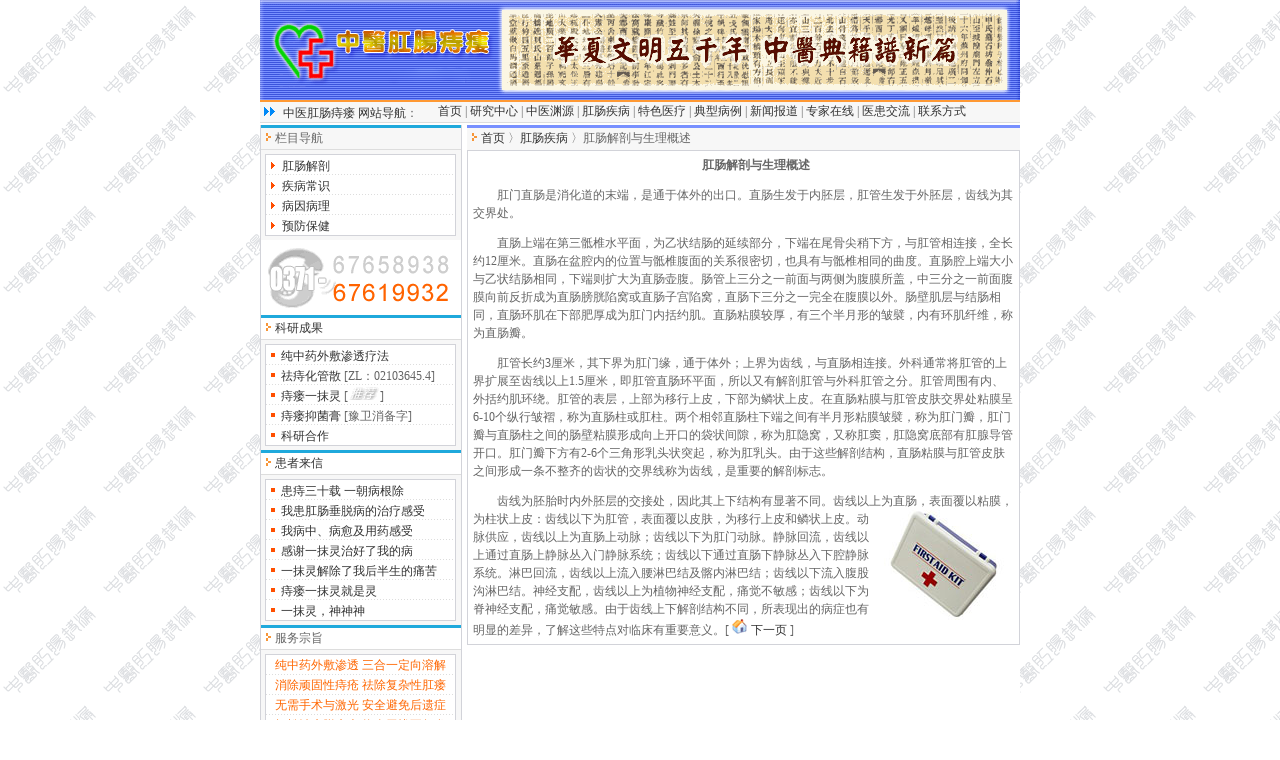

--- FILE ---
content_type: text/html
request_url: http://zhilou.net/zhilou/anus/gcjp.htm
body_size: 5050
content:
<HTML>
<HEAD>
<TITLE>肛肠解剖与生理概述-中医肛肠痔瘘</TITLE>
<META HTTP-EQUIV="Content-Type" CONTENT="text/html; charset=gb2312">
<meta name="description" content="肛门直肠是消化道的末端，是通于体外的出口。直肠生发于内胚层，肛管生发于外胚层，齿线为其交界处。">
<meta name="keywords" content="痔疮,肛肠,疾病,解剖,生理,治疗">
<LINK href="../images/style.css" type=text/css rel=stylesheet>
</HEAD>

<BODY>
<table width="760" border="0" align="center" cellpadding="0" cellspacing="0">
  <tr>
    <td colspan="4"><table width="760"  border="0" cellspacing="0" cellpadding="0">
	<TR>
		<TD>
			<IMG SRC="../images/tcm_1.gif" WIDTH=10 HEIGHT=10 ALT=""></TD>
		<TD>
			<IMG SRC="../images/tcm_2.gif" WIDTH=222 HEIGHT=10 ALT=""></TD>
		<TD>
			<IMG SRC="../images/tcm_3.gif" WIDTH=10 HEIGHT=10 ALT=""></TD>
		<TD>
			<IMG SRC="../images/tcm_4.gif" WIDTH=505 HEIGHT=10 ALT=""></TD>
		<TD>
			<IMG SRC="../images/tcm_5.gif" WIDTH=13 HEIGHT=10 ALT=""></TD>
	</TR>
	<TR>
		<TD>
			<IMG SRC="../images/tcm_6.gif" WIDTH=10 HEIGHT=80 ALT=""></TD>
		<TD>
			<IMG SRC="../images/tcm_7.gif" WIDTH=222 HEIGHT=80 ALT=""></TD>
		<TD>
			<IMG SRC="../images/tcm_8.gif" WIDTH=10 HEIGHT=80 ALT=""></TD>
		<TD>
			<IMG SRC="../images/ba00.gif" WIDTH=505 HEIGHT=80 ALT=""></TD>
		<TD>
			<IMG SRC="../images/tcm_10.gif" WIDTH=13 HEIGHT=80 ALT=""></TD>
	</TR>
	<TR>
		<TD>
			<IMG SRC="../images/tcm_11.gif" WIDTH=10 HEIGHT=10 ALT=""></TD>
		<TD>
			<IMG SRC="../images/tcm_12.gif" WIDTH=222 HEIGHT=10 ALT=""></TD>
		<TD>
			<IMG SRC="../images/tcm_13.gif" WIDTH=10 HEIGHT=10 ALT=""></TD>
		<TD>
			<IMG SRC="../images/tcm_14.gif" WIDTH=505 HEIGHT=10 ALT=""></TD>
		<TD>
			<IMG SRC="../images/tcm_15.gif" WIDTH=13 HEIGHT=10 ALT=""></TD>
	</TR>
    </table></td>
  </tr>
  <tr>
    <td HEIGHT="25" colspan="4" background="../images/tcm_16.gif"><table width="100%" class="font" border="0" cellspacing="0" cellpadding="0">
      <tr>
        <td width="175"><img src="../images/arrow3.gif" width="20" height="15"> <a href="http://www.zhilou.net/">中医肛肠痔瘘</a> <a href="../sitemap.htm" target="_blank">网站导航</a>：</td>
        <td width="585"><SCRIPT SRC="../js/channel.js"></SCRIPT><NOSCRIPT><a href="../index.htm">首页</a>&nbsp; <a href="../study/index.htm">研究中心</a>&nbsp; <a href="../tcm/index.htm">中医渊源</a>&nbsp; <a href="index.htm">肛肠疾病</a>&nbsp; <a href="../cure/index.htm">特色医疗</a>&nbsp; <a href="../disease/index.htm">典型病例</a>&nbsp; <a href="../news/index.htm">新闻报道</a>&nbsp; <a href="../doctor/index.htm">专家在线</a>&nbsp; <a href="../consult/index.htm">医患交流</a>&nbsp; <a href="../contact/index.htm">联系方式</a></NOSCRIPT></td>
      </tr>
    </table></td>
  </tr>
  <tr>
    <td width="200" valign="top" bgcolor="#f7f7f7"><TABLE WIDTH=200 BORDER=0 CELLPADDING=0 CELLSPACING=0 class="main_left">
	<TR>
		<TD HEIGHT=25 background="../images/tcm_17.gif" COLSPAN=3 class="font">&nbsp;<img src="../images/arrow1.gif" width="8" height="15"> 栏目导航</TD>
	</TR>
	<TR bgcolor="#f7f7f7">
		<TD height="4" colspan="3"></TD>
		</TR>
	<TR>
		<TD WIDTH=5 HEIGHT=80 bgcolor="#f7f7f7"></TD>
		<TD width="190" class="main_table"><table width="100%"  border="0" cellpadding="0" cellspacing="0" class="font">
          <tr>
            <td height="20" background="../images/xu01.gif">&nbsp;<img src="../images/arrow2.gif" width="7" height="15">&nbsp; <a href="gcjp.htm">肛肠解剖</a></td>
          </tr>
          <tr>
            <td height="20" background="../images/xu01.gif">&nbsp;<img src="../images/arrow2.gif" width="7" height="15">&nbsp; <a href="jbcs.htm">疾病常识</a></td>
          </tr>
          <tr>
            <td height="20" background="../images/xu01.gif">&nbsp;<img src="../images/arrow2.gif" width="7" height="15">&nbsp; <a href="bybl.htm">病因病理</a></td>
          </tr>
          <tr>
            <td height="20">&nbsp;<img src="../images/arrow2.gif" width="7" height="15">&nbsp; <a href="yfbj.htm">预防保健</a></td>
          </tr>
        </table></TD>
		<TD WIDTH=5 bgcolor="#f7f7f7"></TD>
	</TR>
	<TR bgcolor="#f7f7f7">
		<TD height="4" colspan="3"></TD>
		</TR>
	<TR>
		<TD COLSPAN=3 HEIGHT=75><img src="../images/tel001.gif" alt="咨询热线：0371-67658938 68682390" width="200" height="75"></TD>
	</TR>
	<TR>
		<TD HEIGHT=25 background="../images/tcm_19.gif" COLSPAN=3 class="font">&nbsp;<img src="../images/arrow1.gif" width="8" height="15"> <a href="../study/kycg.htm">科研成果</a></TD>
	</TR>
	<TR>
		<TD height="4" bgcolor="#F7F7F7" colspan="3"></TD>
		</TR>
	<TR>
		<TD width="5" height="100" bgcolor="#F7F7F7"></TD>
		<TD class="main_table"><table width="100%"  border="0" cellpadding="0" cellspacing="0" class="font">
          <tr>
            <td height="20" background="../images/xu01.gif">&nbsp;<img src="../images/Article01.gif" width="9" height="15"> <a href="../cure/wfst.htm">纯中药外敷渗透疗法</a></td>
          </tr>
          <tr>
            <td height="20" background="../images/xu01.gif">&nbsp;<img src="../images/Article01.gif" width="9" height="15"> <a href="../cure/qzhg.htm">祛痔化管散</a> [ZL：02103645.4]</td>
          </tr>
          <tr>
            <td height="20" background="../images/xu01.gif">&nbsp;<img src="../images/Article01.gif" width="9" height="15"> <a href="../cure/zlyml.htm">痔瘘一抹灵</a> [<a href="../cure/zlymlgm.htm" target="_blank"><img src="../images/TG.gif" alt="购买方式" border="0"></a>]</td>
          </tr>
          <tr>
            <td height="20" background="../images/xu01.gif">&nbsp;<img src="../images/Article01.gif" width="9" height="15"> <a href="../cure/zlyml.htm">痔瘘抑菌膏</a> [豫卫消备字]</td>
          </tr>
          <tr>
            <td height="20">&nbsp;<img src="../images/Article01.gif" width="9" height="15"> <a href="../cure/kyhz.htm">科研合作</a></td>
          </tr>
        </table></TD>
		<TD width="5" bgcolor="#F7F7F7"></TD>
	</TR>
	<TR>
		<TD height="4" bgcolor="#F7F7F7" colspan="3"></TD>
		</TR>
	<TR>
		<TR>
		<TD background="../images/tcm_19.gif" HEIGHT=25 COLSPAN=3 class="font">&nbsp;<img src="../images/arrow1.gif" width="8" height="15"> <a href="../consult/hzlx.htm">患者来信</a></TD>
	</TR>
	<TR>
		<TD height="4" bgcolor="#F7F7F7" colspan="3"></TD>
		</TR>
	<TR>
		<TD width="5" height="130" bgcolor="#F7F7F7"></TD>
		<TD class="main_table"><table width="100%"  border="0" cellpadding="0" cellspacing="0" class="font">
          <tr>
            <td height="20" background="../images/xu01.gif">&nbsp;<img src="../images/Article01.gif" width="9" height="15"> <a href="../consult/hzlx017.htm">患痔三十载 一朝病根除</a> </td>
          </tr>
          <tr>
            <td height="20" background="../images/xu01.gif">&nbsp;<img src="../images/Article01.gif" width="9" height="15"> <a href="../consult/hzlx016.htm">我患肛肠垂脱病的治疗感受</a></td>
          </tr>
          <tr>
            <td height="20" background="../images/xu01.gif">&nbsp;<img src="../images/Article01.gif" width="9" height="15"> <a href="../consult/hzlx015.htm">我病中、病愈及用药感受</a></td>
          </tr>
          <tr>
            <td height="20" background="../images/xu01.gif">&nbsp;<img src="../images/Article01.gif" width="9" height="15"> <a href="../consult/hzlx014.htm">感谢一抹灵治好了我的病</a></td>
          </tr>
          <tr>
            <td height="20" background="../images/xu01.gif">&nbsp;<img src="../images/Article01.gif" width="9" height="15"> <a href="../consult/hzlx013.htm">一抹灵解除了我后半生的痛苦</a></td>
          </tr>
          <tr>
            <td height="20" background="../images/xu01.gif">&nbsp;<img src="../images/Article01.gif" width="9" height="15"> <a href="../consult/hzlx012.htm">痔瘘一抹灵就是灵</a></td>
          </tr>
          <tr>
            <td height="20">&nbsp;<img src="../images/Article01.gif" width="9" height="15"> <a href="../consult/hzlx011.htm">一抹灵，神神神</a></td>
          </tr>
        </table></TD>
		<TD width="5" bgcolor="#F7F7F7"></TD>
	</TR>
	<TR>
		<TD height="4" bgcolor="#F7F7F7" colspan="3"></TD>
		</TR>
	<TR>
		<TD HEIGHT=25 background="../images/tcm_19.gif" COLSPAN=3 class="font">&nbsp;<img src="../images/arrow1.gif" width="8" height="15"> 服务宗旨</TD>
	</TR>
	<TR>
		<TD height="4" bgcolor="#F7F7F7" colspan="3"></TD>
		</TR>
	<TR>
		<TD width="5" height="80" bgcolor="#F7F7F7"></TD>
		<TD class="main_table"><table width="100%"  border="0" cellpadding="0" cellspacing="0" class="zz">
          <tr>
            <td height="20" align="center" background="../images/xu01.gif">纯中药外敷渗透 三合一定向溶解</td>
          </tr>
          <tr>
            <td height="20" align="center" background="../images/xu01.gif">消除顽固性痔疮 祛除复杂性肛瘘</td>
          </tr>
          <tr>
            <td height="20" align="center" background="../images/xu01.gif">无需手术与激光 安全避免后遗症</td>
          </tr>
          <tr>
            <td height="20" align="center">轻松治疗脱疾患 终身无忧不复发</td>
          </tr>
        </table></TD>
		<TD width="5" bgcolor="#F7F7F7"></TD>
	</TR>
	<TR>
		<TD height="4" bgcolor="#F7F7F7" colspan="3"></TD>
		</TR>
</TABLE></td>
    <td width="5" bgcolor="#FFFFFF"></td>
    <td width="555" colspan="2" valign="top" bgcolor="#FFFFFF"><table width="100%"  border="0" cellspacing="0" cellpadding="0">
      <tr>
        <td width="555"><TABLE WIDTH="100%" BORDER=0 CELLPADDING=0 CELLSPACING=0>
            <TR>
              <TD HEIGHT=25 background="../images/tcm_20.gif" class="font">&nbsp;<img src="../images/arrow1.gif" width="8" height="15"> <A href="../index.htm">首页</A> 〉<a href="index.htm">肛肠疾病</a> 〉肛肠解剖与生理概述</TD>
              </TR>
            <TR>
              <TD bgcolor="#FFFFFF" class="main_article"><p align="center"><strong>肛肠解剖与生理概述</strong></p>
			    <p>肛门直肠是消化道的末端，是通于体外的出口。直肠生发于内胚层，肛管生发于外胚层，齿线为其交界处。</p>
                <p>直肠上端在第三骶椎水平面，为乙状结肠的延续部分，下端在尾骨尖稍下方，与肛管相连接，全长约12厘米。直肠在盆腔内的位置与骶椎腹面的关系很密切，也具有与骶椎相同的曲度。直肠腔上端大小与乙状结肠相同，下端则扩大为直肠壶腹。肠管上三分之一前面与两侧为腹膜所盖，中三分之一前面腹膜向前反折成为直肠膀胱陷窝或直肠子宫陷窝，直肠下三分之一完全在腹膜以外。肠壁肌层与结肠相同，直肠环肌在下部肥厚成为肛门内括约肌。直肠粘膜较厚，有三个半月形的皱襞，内有环肌纤维，称为直肠瓣。</p>
                <p>肛管长约3厘米，其下界为肛门缘，通于体外；上界为齿线，与直肠相连接。外科通常将肛管的上界扩展至齿线以上1.5厘米，即肛管直肠环平面，所以又有解剖肛管与外科肛管之分。肛管周围有内、外括约肌环绕。肛管的表层，上部为移行上皮，下部为鳞状上皮。在直肠粘膜与肛管皮肤交界处粘膜呈6-10个纵行皱褶，称为直肠柱或肛柱。两个相邻直肠柱下端之间有半月形粘膜皱襞，称为肛门瓣，肛门瓣与直肠柱之间的肠壁粘膜形成向上开口的袋状间隙，称为肛隐窝，又称肛窦，肛隐窝底部有肛腺导管开口。肛门瓣下方有2-6个三角形乳头状突起，称为肛乳头。由于这些解剖结构，直肠粘膜与肛管皮肤之间形成一条不整齐的齿状的交界线称为齿线，是重要的解剖标志。</p>
                <p>齿线为胚胎时内外胚层的交接处，因此其上下结构有显著不同。齿线以上为直肠，表面覆以粘膜，为柱状上皮：齿线以下为肛管，<img src="images/gcjp002a001.jpg" width=138 height=110 border="0" align=right>表面覆以皮肤，为移行上皮和鳞状上皮。动脉供应，齿线以上为直肠上动脉；齿线以下为肛门动脉。静脉回流，齿线以上通过直肠上静脉丛入门静脉系统；齿线以下通过直肠下静脉丛入下腔静脉系统。淋巴回流，齿线以上流入腰淋巴结及髂内淋巴结；齿线以下流入腹股沟淋巴结。神经支配，齿线以上为植物神经支配，痛觉不敏感；齿线以下为脊神经支配，痛觉敏感。由于齿线上下解剖结构不同，所表现出的病症也有明显的差异，了解这些特点对临床有重要意义。[ <a href="index.htm"><img src="images/home.gif" width="16" height="16" border="0"></a>&nbsp;<a href="gcjp2.htm">下一页 </a>]</p>
               </TD>
              </TR>
        </TABLE></td>
      </tr>
    </table></td>
  </tr>
  <tr>
    <td height="25" colspan="4" background="../images/tcm_18.gif" class="font">&nbsp;</td>
  </tr>
  <tr>
    <td colspan="4"><TABLE WIDTH=760 BORDER=0 CELLPADDING=0 CELLSPACING=0>
	<TR>
		<TD>
			<IMG SRC="../images/tcm_22.gif" WIDTH=10 HEIGHT=92 ALT=""></TD>
		<TD width="740" align="center" background="../images/tcm_00.gif" class="top"><STRONG>河 南 省 郑 州 中 原 中 医 肛 肠 痔 瘘 病 研 究 中 心</STRONG><BR>
<BR>
联系地址：河南省郑州市计划路2号&nbsp; 邮政编码：450007<BR>
电 话：0371-67658938&nbsp; 传 真：0371-67619932<BR>
Copyright &copy; 1962-2004 FengTCM.com. All right reserved.</TD>
		<TD>
			<IMG SRC="../images/tcm_23.gif" WIDTH=10 HEIGHT=92 ALT=""></TD>
	</TR>
	<TR>
		<TD COLSPAN=3>
			<IMG SRC="../images/tcm_24.gif" WIDTH=760 HEIGHT=10 ALT=""></TD>
	</TR>
</TABLE></td>
  </tr>
</table>
</body>
</html>


--- FILE ---
content_type: text/css
request_url: http://zhilou.net/zhilou/images/style.css
body_size: 584
content:
body 
{
font-size: 12px;
line-height: 135%;
margin-top: 0px;
margin-bottom: 0px;
scrollbar-face-color: #f6f6f6;
scrollbar-highlight-color: #ffffff;
scrollbar-shadow-color: #cccccc;
scrollbar-3dlight-color: #cccccc;
scrollbar-arrow-color: #330000;
scrollbar-track-color: #f6f6f6;
scrollbar-darkshadow-color: #ffffff;
background-image: url(bg001.gif);
}
a:link 
{
color: #333333; text-decoration: none;
}
a:visited 
{
color: #FF6600; text-decoration: none;
}
a:hover 
{
color: #0099FF; text-decoration: none;
}
a:active 
{
text-decoration: none;
}
.font 
{
font-size: 12px;
color: #666666;
line-height: 150%;
}
.zz 
{
font-size: 12px;
color: #FF6600;
line-height: 150%;
}
.top 
{
font-size: 12px;
color: #FFFFFF;
line-height: 135%;
}
.main_top
{
	background:#ffffff;
	color: #666666;
	font-size: 12px;
	line-height: 150%;
	border: 1px dashed #d2d3d9;
}
.main_table
{
	background:#ffffff;
	color: #666666;
	border-top: 1px solid #d2d3d9;
	border-left: 1px solid #d2d3d9;
	border-right: 1px solid #d2d3d9;
	border-bottom: 1px solid #d2d3d9;
	font-size: 12px;
	line-height: 150%;
}
.main_article
{
	background:#ffffff;
	color: #666666;
	border-top: 1px solid #d2d3d9;
	border-left: 1px solid #d2d3d9;
	border-right: 1px solid #d2d3d9;
	border-bottom: 1px solid #d2d3d9;
	font-size: 12px;
	line-height: 150%;
	text-indent: 24px;
	padding: 5px;
}
.main_right
{
	background:#ffffff;
	color: #666666;
	font-size: 12px;
	line-height: 150%;
	text-indent: 24px;
	padding: 5px;
}
.main_left
{
	background:#ffffff;
	color: #666666;
	border-left: 1px solid #d2d3d9;
	border-right: 1px solid #d2d3d9;
	border-bottom: 1px solid #d2d3d9;
	font-size: 12px;
	line-height: 150%;
}


--- FILE ---
content_type: application/javascript
request_url: http://zhilou.net/zhilou/js/channel.js
body_size: 3174
content:
var bBrowserOK; bBrowserOK = 0;if(parseFloat(navigator.appVersion)>=4) if(navigator.appName == 'Microsoft Internet Explorer') bBrowserOK = 1;document.write('<STYLE>');document.write('a.MN11092747 {text-decoration:none; color:#333333; font-weight: 400; font-family: Verdana; font-size: 12px; font-style:normal;} ');
document.write('a.MN11092747:hover {text-decoration:none; color:#0066FF; }');
document.write('a.SMN11092747 {text-decoration:none; color:#333333; font-weight: 400; font-family: Verdana; font-size: 12px; font-style:normal;} ');
document.write('a.SMN11092747:hover {text-decoration:none; color:#FF6600; }');
document.write('table.MT11092747 {background:#FFFFFF; border:1 solid #F2F2F2; }');
document.write('td.MTD11092747 {padding-left:4; padding-right:4; background:#FFFFFF; border:0 ridge #CCCCCC; }');
document.write('.MTI11092747 {color:#333333; font-weight: 400; font-family: Verdana; font-size: 12px; font-style:normal;}');
document.write('.MSI11092747 {color:#333333; font-weight: 400; font-family: Verdana; font-size: 12px; font-style:normal;}');
document.write('</STYLE>');
function OpenMenu(MenuId){	MenuId.style.visibility = 'visible'; }
function CloseMenu(MenuId){	MenuId.style.visibility = 'hidden';}
function HLT11092747(TDId,AId){	TDId.style.background = '#F2F2F2';	if(AId) AId.style.color = '#FF6600';}
function UHLT11092747(TDId,AId){	TDId.style.background = '#FFFFFF';	if(AId) AId.style.color = '#333333';}
function THLT11092747(TDId,AId){	TDId.style.background = '#F2F2F2';	if(AId) AId.style.color = '#0066FF';}
function TUHLT11092747(TDId,AId){	TDId.style.background = '#F7F7F7';	if(AId) AId.style.color = '#333333';}
function WSBH11092747(MenuId){

document.write('<span id=' + MenuId + ' STYLE="position:absolute; visibility:hidden; zorder:1; ">');
document.write('&nbsp;<br>');
document.write('<table class="MT11092747" cellspacing=0 cellpadding=2 onMouseOut="CloseMenu(' + MenuId + ');" onMouseOver="OpenMenu(' + MenuId + ');">');} 
function WSIH11092747(ItemID,ItemName,ItemURL,MenuID,ItemTitle,ItemTarget){
document.write('<tr><td id="X' + ItemID + '" class="MTD11092747" onMouseOver="HLT11092747(X' + ItemID + ',' + ItemID + ');" onMouseOut="UHLT11092747(X' + ItemID + ',' + ItemID + ');">');
document.write('<span NOWRAP><a href="' + ItemURL + '" title="' + ItemTitle + '" class="SMN11092747" target="' + ItemTarget + '" id="' + ItemID + '">' + ItemName + '</a></span></td></tr>');}
function WSFH11092747(ItemID,ItemFree){
document.write('<tr><td id="X' + ItemID + '" class="MTD11092747" onMouseOver="HLT11092747(X' + ItemID + ',' + ItemID + ');" onMouseOut="UHLT11092747(X' + ItemID + ',' + ItemID + ');">');
document.write('<span id="' + ItemID + '" class="MSI11092747" >' + ItemFree + '</span></td></tr>');}
function CloseSubBoxH(){document.write('</table></span>');}
function WTIH11092747(MenuID,MenuName,MenuURL,MenuTitle,MenuTarget){
document.write('<span STYLE="position:relative;" class="MTI11092747" onMouseOver="OpenMenu(' + MenuID + ');" onMouseOut="CloseMenu(' + MenuID + ');"><a href="' + MenuURL + '" title="' + MenuTitle + '" target="' + MenuTarget + '" class="MN11092747">&nbsp;' + MenuName + '</a></span>');}
function WTFH11092747(MenuID,MenuFree){
document.write('<span STYLE="position:relative;" class="MTI11092747" onMouseOver="OpenMenu(' + MenuID + ');" onMouseOut="CloseMenu(' + MenuID + ');">&nbsp;' + MenuFree + '&nbsp;</span>');}
function WTHH11092747(MenuName,MenuURL,MenuTitle,MenuTarget){
document.write('<span STYLE="position:relative;" class="MTI11092747" ><a href="' + MenuURL + '" title="' + MenuTitle + '" target="' + MenuTarget + '" class="MN11092747">&nbsp;' + MenuName + '</a></span>');}
function WTHFH11092747(MenuName,MenuFree){
document.write('<span STYLE="position:relative;" class="MTI11092747" >&nbsp;' + MenuFree + '</span>');}
document.write('<TABLE CELLSPACING=0 CELLPADDING=0 WIDTH="100%" BGCOLOR=#F7F7F7 STYLE="border:0 ridge #CCCCCC; "><TR VALIGN=MIDDLE><TD ALIGN=LEFT>');
document.write('<DIV NOWRAP STYLE="visibility:visible; background-color:#F7F7F7; font-weight: 400; font-family: Verdana; font-size:12px; ">');
WTHH11092747('首页','http://www.zhilou.net/zhilou/index.htm','','_self');
document.write('&nbsp;<font color=#666666>|</font>');
if(bBrowserOK==1) {
WSBH11092747('MI11101813');
WSIH11092747('MI11110743','中心简介','http://www.zhilou.net/zhilou/study/yjzx.htm','MI11101813','','_self');
if(MI11110743) MI11110743.style.color = '#333333';WSIH11092747('MI11092864','专家介绍','http://www.zhilou.net/zhilou/study/zjjs.htm','MI11101813','','_self');
if(MI11092864) MI11092864.style.color = '#333333';WSIH11092747('MI11106373','科研成果','http://www.zhilou.net/zhilou/study/kycg.htm','MI11101813','','_self');
if(MI11106373) MI11106373.style.color = '#333333';WSIH11092747('MI11107623','中心荣誉','http://www.zhilou.net/zhilou/study/zxry.htm','MI11101813','','_self');
if(MI11107623) MI11107623.style.color = '#333333';CloseSubBoxH();
WTIH11092747('MI11101813','研究中心','http://www.zhilou.net/zhilou/study/index.htm','','_self');
}
else
WTHH11092747('研究中心','http://www.zhilou.net/zhilou/study/index.htm','','_self');
document.write('&nbsp;<font color=#666666>|</font>');
if(bBrowserOK==1) {
WSBH11092747('MI11095582');
WSIH11092747('MI11112662','中医渊源','http://www.zhilou.net/zhilou/tcm/zyyy.htm','MI11095582','','_self');
if(MI11112662) MI11112662.style.color = '#333333';WSIH11092747('MI11098757','中医理论','http://www.zhilou.net/zhilou/tcm/zyll.htm','MI11095582','','_self');
if(MI11098757) MI11098757.style.color = '#333333';WSIH11092747('MI11100134','古代名医','http://www.zhilou.net/zhilou/tcm/gdmy.htm','MI11095582','','_self');
if(MI11100134) MI11100134.style.color = '#333333';WSIH11092747('MI11112617','中医典籍','http://www.zhilou.net/zhilou/tcm/zydj.htm','MI11095582','','_self');
if(MI11112617) MI11112617.style.color = '#333333';CloseSubBoxH();
WTIH11092747('MI11095582','中医渊源','http://www.zhilou.net/zhilou/tcm/index.htm','','_self');
}
else
WTHH11092747('中医渊源','http://www.zhilou.net/zhilou/tcm/index.htm','','_self');
document.write('&nbsp;<font color=#666666>|</font>');
if(bBrowserOK==1) {
WSBH11092747('MI11088664');
WSIH11092747('MI11106132','肛肠解剖','http://www.zhilou.net/zhilou/anus/gcjp.htm','MI11088664','','_self');
if(MI11106132) MI11106132.style.color = '#333333';WSIH11092747('MI11107063','疾病常识','http://www.zhilou.net/zhilou/anus/jbcs.htm','MI11088664','','_self');
if(MI11107063) MI11107063.style.color = '#333333';WSIH11092747('MI11089471','病因病理','http://www.zhilou.net/zhilou/anus/bybl.htm','MI11088664','','_self');
if(MI11089471) MI11089471.style.color = '#333333';WSIH11092747('MI11091012','预防保健','http://www.zhilou.net/zhilou/anus/yfbj.htm','MI11088664','','_self');
if(MI11091012) MI11091012.style.color = '#333333';CloseSubBoxH();
WTIH11092747('MI11088664','肛肠疾病','http://www.zhilou.net/zhilou/anus/index.htm','','_self');
}
else
WTHH11092747('肛肠疾病','http://www.zhilou.net/zhilou/anus/index.htm','','_self');
document.write('&nbsp;<font color=#666666>|</font>');
if(bBrowserOK==1) {
WSBH11092747('MI11113291');
WSIH11092747('MI11096288','历史沿革','http://www.zhilou.net/zhilou/cure/lsyg.htm','MI11113291','','_self');
if(MI11096288) MI11096288.style.color = '#333333';WSIH11092747('MI11109973','中医疗法','http://www.zhilou.net/zhilou/cure/zylf.htm','MI11113291','','_self');
if(MI11109973) MI11109973.style.color = '#333333';WSIH11092747('MI11086023','西医比较','http://www.zhilou.net/zhilou/cure/xybj.htm','MI11113291','','_self');
if(MI11086023) MI11086023.style.color = '#333333';WSIH11092747('MI11108532','肛肠研究','http://www.zhilou.net/zhilou/cure/gcyj.htm','MI11113291','','_self');
if(MI11108532) MI11108532.style.color = '#333333';CloseSubBoxH();
WTIH11092747('MI11113291','特色医疗','http://www.zhilou.net/zhilou/cure/index.htm','','_self');
}
else
WTHH11092747('特色医疗','http://www.zhilou.net/zhilou/cure/index.htm','','_self');
document.write('&nbsp;<font color=#666666>|</font>');
if(bBrowserOK==1) {
WSBH11092747('MI11097109');
WSIH11092747('MI11087271','每日病例','http://www.zhilou.net/zhilou/disease/mrbl.htm','MI11097109','','_self');
if(MI11087271) MI11087271.style.color = '#333333';WSIH11092747('MI11085375','病例档案','http://www.zhilou.net/zhilou/disease/blda.htm','MI11097109','','_self');
if(MI11085375) MI11085375.style.color = '#333333';WSIH11092747('MI11098943','病例讨论','http://www.zhilou.net/zhilou/disease/bltl.htm','MI11097109','','_self');
if(MI11098943) MI11098943.style.color = '#333333';WSIH11092747('MI11109332','学术交流','http://www.zhilou.net/zhilou/disease/xsjl.htm','MI11097109','','_self');
if(MI11109332) MI11109332.style.color = '#333333';CloseSubBoxH();
WTIH11092747('MI11097109','典型病例','http://www.zhilou.net/zhilou/disease/index.htm','','_self');
}
else
WTHH11092747('典型病例','http://www.zhilou.net/zhilou/disease/index.htm','','_self');
document.write('&nbsp;<font color=#666666>|</font>');
if(bBrowserOK==1) {
WSBH11092747('MI11106183');
WSIH11092747('MI11089797','媒体关注','http://www.zhilou.net/zhilou/news/mtgz.htm','MI11106183','','_self');
if(MI11089797) MI11089797.style.color = '#333333';WSIH11092747('MI11086839','医疗动态','http://www.zhilou.net/zhilou/news/yldt.htm','MI11106183','','_self');
if(MI11086839) MI11086839.style.color = '#333333';WSIH11092747('MI11096142','站内动态','http://www.zhilou.net/zhilou/news/zndt.htm','MI11106183','','_self');
if(MI11096142) MI11096142.style.color = '#333333';WSIH11092747('MI11096405','活动报道','http://www.zhilou.net/zhilou/news/hdbd.htm','MI11106183','','_self');
if(MI11096405) MI11096405.style.color = '#333333';CloseSubBoxH();
WTIH11092747('MI11106183','新闻报道','http://www.zhilou.net/zhilou/news/index.htm','','_self');
}
else
WTHH11092747('新闻报道','http://www.zhilou.net/zhilou/news/index.htm','','_self');
document.write('&nbsp;<font color=#666666>|</font>');
if(bBrowserOK==1) {
WSBH11092747('MI11106763');
WSIH11092747('MI11118933','专家在线','http://www.zhilou.net/zhilou/doctor/zjzx.htm','MI11106763','','_self');
if(MI11118933) MI11118933.style.color = '#333333';WSIH11092747('MI11119079','专家信箱','http://www.zhilou.net/zhilou/doctor/zjxx.htm','MI11106763','','_self');
if(MI11119079) MI11119079.style.color = '#333333';WSIH11092747('MI11111633','在线答疑','http://www.zhilou.net/zhilou/doctor/zxdy.htm','MI11106763','','_self');
if(MI11111633) MI11111633.style.color = '#333333';WSIH11092747('MI11120546','患者留言','http://www.zhilou.net/zhilou/doctor/hzly.htm','MI11106763','','_self');
if(MI11120546) MI11120546.style.color = '#333333';CloseSubBoxH();
WTIH11092747('MI11106763','专家在线','http://www.zhilou.net/zhilou/doctor/index.htm','','_self');
}
else
WTHH11092747('专家在线','http://www.zhilou.net/zhilou/doctor/index.htm','','_self');
document.write('&nbsp;<font color=#666666>|</font>');
if(bBrowserOK==1) {
WSBH11092747('MI11118643');
WSIH11092747('MI11108447','患者来信','http://www.zhilou.net/zhilou/consult/hzlx.htm','MI11118643','','_self');
if(MI11108447) MI11108447.style.color = '#333333';WSIH11092747('MI11121517','患者回访','http://www.zhilou.net/zhilou/consult/hzhf.htm','MI11118643','','_self');
if(MI11121517) MI11121517.style.color = '#333333';WSIH11092747('MI11113472','肛肠论坛','http://bbs.zhilou.net','MI11118643','','_self');
if(MI11113472) MI11113472.style.color = '#333333';WSIH11092747('MI11120580','请您留言','http://www.zhilou.net/zhilou/doctor/hzly.htm','MI11118643','','_self');
if(MI11120580) MI11120580.style.color = '#333333';CloseSubBoxH();
WTIH11092747('MI11118643','医患交流','http://www.zhilou.net/zhilou/consult/index.htm','','_self');
}
else
WTHH11092747('医患交流','http://www.zhilou.net/zhilou/consult/index.htm','','_self');
document.write('&nbsp;<font color=#666666>|</font>');
if(bBrowserOK==1) {
WSBH11092747('MI11097074');
WSIH11092747('MI11116838','联系方式','http://www.zhilou.net/zhilou/contact/lxfs.htm','MI11097074','','_self');
if(MI11116838) MI11116838.style.color = '#333333';WSIH11092747('MI11099072','地理位置','http://www.zhilou.net/zhilou/contact/dlwz.htm','MI11097074','','_self');
if(MI11099072) MI11099072.style.color = '#333333';WSIH11092747('MI11110146','信息反馈','http://www.zhilou.net/zhilou/contact/xxfk.htm','MI11097074','','_self');
if(MI11110146) MI11110146.style.color = '#333333';WSIH11092747('MI11099901','友情链接','http://www.zhilou.net/zhilou/contact/yqlj.htm','MI11097074','','_self');
if(MI11099901) MI11099901.style.color = '#333333';CloseSubBoxH();
WTIH11092747('MI11097074','联系方式','http://www.zhilou.net/zhilou/contact/index.htm','','_self');
}
else
WTHH11092747('联系方式','http://www.zhilou.net/zhilou/contact/index.htm','','_self');
document.write('</DIV></TD>');
document.write('</TR></TABLE>');
